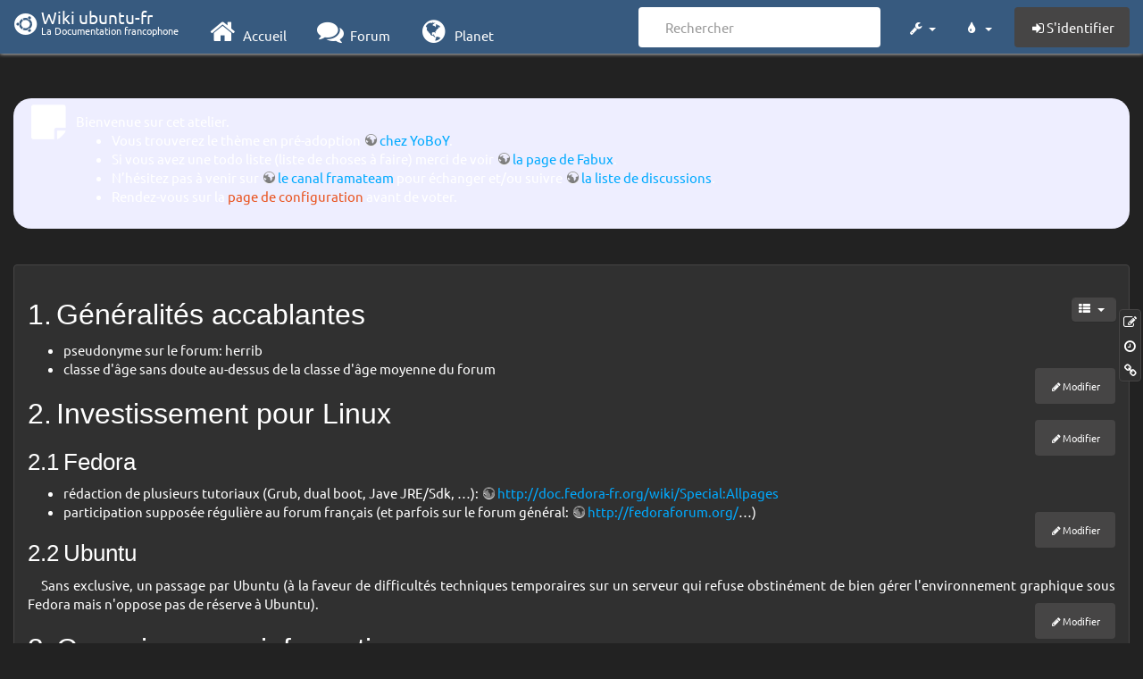

--- FILE ---
content_type: text/html; charset=utf-8
request_url: http://www.wwwinterface.toile-libre.org/doku.php/utilisateurs/herrib?bootswatch-theme=darkly
body_size: 29031
content:
<!DOCTYPE html>
<html xmlns="http://www.w3.org/1999/xhtml" xml:lang="fr"
  lang="fr" dir="ltr" class="no-js">
<head>
  <meta charset="UTF-8" />
  <meta http-equiv="X-UA-Compatible" content="IE=edge" />
  <title>utilisateurs:herrib Atelier</title>
  <script>(function(H){H.className=H.className.replace(/\bno-js\b/,'js')})(document.documentElement)</script>
  <meta name="viewport" content="width=device-width,initial-scale=1" />
  <link rel="shortcut icon" href="/lib/exe/fetch.php/favicon.ico" />
<link rel="apple-touch-icon" href="/lib/exe/fetch.php/apple-touch-icon.png" />
    <meta name="generator" content="DokuWiki"/>
<meta name="robots" content="index,follow"/>
<meta name="keywords" content="utilisateurs,herrib"/>
<link type="text/css" rel="stylesheet" href="/lib/tpl/bootstrap3/assets/font-awesome/css/font-awesome.min.css"/>
<link type="text/css" rel="stylesheet" href="/lib/tpl/bootstrap3/assets/bootstrap/darkly/bootstrap.min.css"/>
<link rel="search" type="application/opensearchdescription+xml" href="/lib/exe/opensearch.php" title="Wiki ubuntu-fr"/>
<link rel="start" href="/"/>
<link rel="contents" href="/doku.php/utilisateurs/herrib?do=index" title="Plan du site"/>
<link rel="manifest" href="/lib/exe/manifest.php"/>
<link rel="alternate" type="application/rss+xml" title="Derniers changements" href="/feed.php"/>
<link rel="alternate" type="application/rss+xml" title="Catégorie courante" href="/feed.php?mode=list&amp;ns=utilisateurs"/>
<link rel="edit" title="Modifier cette page" href="/doku.php/utilisateurs/herrib?do=edit"/>
<link rel="alternate" type="text/html" title="HTML brut" href="/doku.php/utilisateurs/herrib?do=export_xhtml"/>
<link rel="alternate" type="text/plain" title="Wiki balise" href="/doku.php/utilisateurs/herrib?do=export_raw"/>
<link rel="canonical" href="http://www.wwwinterface.toile-libre.org/doku.php/utilisateurs/herrib"/>
<link rel="stylesheet" type="text/css" href="/lib/exe/css.php?t=bootstrap3&amp;tseed=204866023b506081013c7cff7e90b8e9"/>
<!--[if gte IE 9]><!-->
<script type="text/javascript">/*<![CDATA[*/var NS='utilisateurs';var JSINFO = {"bootstrap3":{"mode":"show","toc":[],"config":{"collapsibleSections":0,"fixedTopNavbar":1,"showSemanticPopup":0,"sidebarOnNavbar":0,"tagsOnTop":1,"tocAffix":1,"tocCollapseOnScroll":0,"tocCollapsed":1,"tocLayout":"navbar","useAnchorJS":1}},"id":"utilisateurs:herrib","namespace":"utilisateurs","ACT":"show","useHeadingNavigation":0,"useHeadingContent":0};
/*!]]>*/</script>
<script type="text/javascript" charset="utf-8" src="/lib/exe/jquery.php?tseed=23f888679b4f1dc26eef34902aca964f"></script>
<script type="text/javascript" charset="utf-8" src="/lib/exe/js.php?t=bootstrap3&amp;tseed=204866023b506081013c7cff7e90b8e9"></script>
<script type="text/javascript" src="/lib/tpl/bootstrap3/assets/bootstrap/js/bootstrap.min.js"></script>
<script type="text/javascript" src="/lib/tpl/bootstrap3/assets/anchorjs/anchor.min.js"></script>
<script type="text/javascript" src="/lib/tpl/bootstrap3/assets/typeahead/bootstrap3-typeahead.min.js"></script>
<!--<![endif]-->
<style type="text/css">@media screen { body { margin-top: 80px; }  #dw__toc.affix { top: 70px; position: fixed !important; }  #dw__toc .nav .nav .nav { display: none; } }</style>
    <!--[if lt IE 9]>
  <script type="text/javascript" src="https://oss.maxcdn.com/html5shiv/3.7.2/html5shiv.min.js"></script>
  <script type="text/javascript" src="https://oss.maxcdn.com/respond/1.4.2/respond.min.js"></script>
  <![endif]-->
</head>
<body class="darkly dokuwiki mode_show tpl_bootstrap3 dw-page-on-panel" data-page-id="utilisateurs:herrib">

  <header id="dokuwiki__header" class="dokuwiki container-fluid">
    <div class="noteclassic">Bienvenue sur cet atelier.
<ul>
<li class="level1"><div class="li"> Vous trouverez le thème en pré-adoption <a href="http://doc.ufr.yoboy.fr/" class="urlextern" title="http://doc.ufr.yoboy.fr/" rel="nofollow">chez YoBoY</a>.</div>
</li>
<li class="level1"><div class="li"> Si vous avez une todo liste (liste de choses à faire) merci de voir <a href="https://doc.ubuntu-fr.org/utilisateurs/fabux/brouillons/bugstheme2018" class="urlextern" title="https://doc.ubuntu-fr.org/utilisateurs/fabux/brouillons/bugstheme2018" rel="nofollow">la page de Fabux</a>.</div>
</li>
<li class="level1"><div class="li"> N’hésitez pas à venir sur <a href="https://doc.ubuntu-fr.org/wiki/participer_wiki#le_salon_de_discussion" class="urlextern" title="https://doc.ubuntu-fr.org/wiki/participer_wiki#le_salon_de_discussion" rel="nofollow">le canal framateam</a> pour échanger et/ou suivre <a href="https://doc.ubuntu-fr.org/wiki/participer_wiki#la_liste_de_diffusion" class="urlextern" title="https://doc.ubuntu-fr.org/wiki/participer_wiki#la_liste_de_diffusion" rel="nofollow">la liste de discussions</a>.</div>
</li>
<li class="level1"><div class="li"> Rendez-vous sur la <a href="/doku.php/configuration_du_theme" class="wikilink1" title="configuration_du_theme">page de configuration</a> avant de voter.</div>
</li>
</ul>

</div>
<!-- cachefile /data/web/2/0/wwwinterface.toile-libre.org/htdocs/data/cache/c/cd66e2ad8ccdb0105dd0716568a653df.xhtml used -->
<nav id="dw__navbar" class="navbar navbar-fixed-top navbar-default" role="navigation">

  <div class="container-fluid">

    <div class="navbar-header">

      <button class="navbar-toggle" type="button" data-toggle="collapse" data-target=".navbar-collapse">
        <span class="icon-bar"></span>
        <span class="icon-bar"></span>
        <span class="icon-bar"></span>
      </button>

      <a href="/doku.php/Accueil"  accesskey="h" title="[H]" class="navbar-brand"><span class="uf uf-cof" id="dw__accueil" style="font-size: 35px;" ></span> <span id="dw__title" style="margin-top:-5px">Wiki ubuntu-fr<span id="dw__tagline">La Documentation francophone</span></span></a>
    </div>

    <div class="collapse navbar-collapse">

      
      <ul class="nav navbar-nav">
        <li>
          <a href="//ubuntu-fr.org/" ><i class="fa fa-fw fa-home" style="font-size: 2em;"></i><span> Accueil</span></a>        </li>
        <li>
          <a href="//forum.ubuntu-fr.org/" ><i class="fa fa-fw fa-comments" style="font-size: 2em;"></i><span> Forum</span></a>        </li>
        <li>
          <a href="//planet.ubuntu-fr.org/" ><i class="fa fa-fw fa-globe" style="font-size: 2em;"></i><span> Planet</span></a>        </li>
      </ul>

            
      
      <div class="navbar-right" id="dw__navbar_items">

        <form action="//forum.ubuntu-fr.org/search_ubuntufr.php" accept-charset="utf-8" class="navbar-form navbar-left search" id="dw__search" method="get" role="search"><div class="no"><input id="qsearch" autocomplete="off" type="search" placeholder="Rechercher" accesskey="f" name="q" class="form-control" title="[F]" /><button type="submit" title="Rechercher"><i class="fa fa-fw fa-search"></i></button><input type="hidden" name="do" value="search" /><input type="hidden" name="tsearch" value="wiki" /></div></form>
        
<ul class="nav navbar-nav dw-action-icon" id="dw__tools">


  <li class="dropdown">

    <a href="" class="dropdown-toggle" data-target="#" data-toggle="dropdown" title="" role="button" aria-haspopup="true" aria-expanded="false">
      <i class="fa fa-fw fa-wrench"></i> <span class="hidden-lg hidden-md hidden-sm">Outils</span> <span class="caret"></span>
    </a>

    <ul class="dropdown-menu tools" role="menu">
    
      <li class="dropdown-header">
        <i class="fa fa-fw fa-cubes"></i> Outils du site      </li>
      <li><a href="/doku.php/utilisateurs/herrib?do=recent"  class="action recent" accesskey="r" rel="nofollow" title="Derniers changements [R]">Derniers changements</a></li><li><a href="/doku.php/utilisateurs/herrib?do=media&amp;ns=utilisateurs"  class="action media" rel="nofollow" title="Gestionnaire Multimédia">Gestionnaire Multimédia</a></li><li><a href="/doku.php/utilisateurs/herrib?do=index"  class="action index" accesskey="x" rel="nofollow" title="Plan du site [X]">Plan du site</a></li>
            <li class="divider" role="separator"></li>
      
    
      <li class="dropdown-header">
        <i class="fa fa-fw fa-file"></i> Outils de la page      </li>
      <li><a href="/doku.php/utilisateurs/herrib?do=edit"  class="action edit" accesskey="e" rel="nofollow" title="Modifier cette page [E]">Modifier cette page</a></li><li><a href="/doku.php/utilisateurs/herrib?do=revisions"  class="action revs" accesskey="o" rel="nofollow" title="Anciennes révisions [O]">Anciennes révisions</a></li><li><a href="/doku.php/utilisateurs/herrib?do=backlink"  class="action backlink" rel="nofollow" title="Liens de retour">Liens de retour</a></li><li><a href="#dokuwiki__top"  class="action top" accesskey="t" rel="nofollow" title="Haut de page [T]">Haut de page</a></li>
      
        </ul>
  </li>


</ul>

<!-- theme-switcher -->
<ul class="nav navbar-nav" id="dw__themes">
  <li class="dropdown">

    <a href="" class="dropdown-toggle" data-toggle="dropdown" data-target="#" role="button" aria-haspopup="true" aria-expanded="false"><i class="fa fa-fw fa-tint"></i> <span class="hidden-lg hidden-md hidden-sm">Thèmes</span> <span class="caret"></span></a>

    <ul class="dropdown-menu" aria-labelledby="themes">
      <li class="dropdown-header"><i class="fa fa-fw fa-tint"></i> Thèmes</li>
      <li>
        <a href="/doku.php/utilisateurs/herrib?bootswatch-theme=default">Default</a>
      </li>
      <li class="dropdown-header"><i class="fa fa-fw fa-tint"></i> Bootswatch Themes</li>
            <li>
        <a href="/doku.php/utilisateurs/herrib?bootswatch-theme=cerulean">Cerulean</a>
      </li>
            <li>
        <a href="/doku.php/utilisateurs/herrib?bootswatch-theme=cosmo">Cosmo</a>
      </li>
            <li>
        <a href="/doku.php/utilisateurs/herrib?bootswatch-theme=cyborg">Cyborg</a>
      </li>
            <li class="active">
        <a href="/doku.php/utilisateurs/herrib?bootswatch-theme=darkly">Darkly</a>
      </li>
            <li>
        <a href="/doku.php/utilisateurs/herrib?bootswatch-theme=flatly">Flatly</a>
      </li>
            <li>
        <a href="/doku.php/utilisateurs/herrib?bootswatch-theme=journal">Journal</a>
      </li>
            <li>
        <a href="/doku.php/utilisateurs/herrib?bootswatch-theme=lumen">Lumen</a>
      </li>
            <li>
        <a href="/doku.php/utilisateurs/herrib?bootswatch-theme=paper">Paper</a>
      </li>
            <li>
        <a href="/doku.php/utilisateurs/herrib?bootswatch-theme=readable">Readable</a>
      </li>
            <li>
        <a href="/doku.php/utilisateurs/herrib?bootswatch-theme=sandstone">Sandstone</a>
      </li>
            <li>
        <a href="/doku.php/utilisateurs/herrib?bootswatch-theme=simplex">Simplex</a>
      </li>
            <li>
        <a href="/doku.php/utilisateurs/herrib?bootswatch-theme=solar">Solar</a>
      </li>
            <li>
        <a href="/doku.php/utilisateurs/herrib?bootswatch-theme=slate">Slate</a>
      </li>
            <li>
        <a href="/doku.php/utilisateurs/herrib?bootswatch-theme=spacelab">Spacelab</a>
      </li>
            <li>
        <a href="/doku.php/utilisateurs/herrib?bootswatch-theme=superhero">Superhero</a>
      </li>
            <li>
        <a href="/doku.php/utilisateurs/herrib?bootswatch-theme=united">United</a>
      </li>
            <li>
        <a href="/doku.php/utilisateurs/herrib?bootswatch-theme=yeti">Yeti</a>
      </li>
          </ul>

  </li>
</ul>
<!-- /theme-switcher -->

        <ul class="nav navbar-nav">

          
          
                    <li>
            <span class="dw__actions dw-action-icon">
              <a href="/doku.php/utilisateurs/herrib?do=login&amp;sectok="  class="action btn btn-default navbar-btn login" rel="nofollow" title="S&#039;identifier"><span class="">S'identifier</span></a>            </span>
          </li>
          
        </ul>

                <ul class="nav navbar-nav hide" id="dw__toc_menu">
          <li class="dropdown">
            <a href="" class="dropdown-toggle" data-target="#" data-toggle="dropdown" title="Table des matières" role="button" aria-haspopup="true" aria-expanded="false">
              <i class="fa fa-fw fa-th-list"></i> <span class="hidden-lg hidden-md hidden-sm">Table des matières</span><span class="caret"></span>
            </a>
            <ul class="dropdown-menu" role="menu" style="max-height: 400px; overflow-y: auto">
              <li class="dropdown-header"><i class="fa fa-fw fa-th-list"></i> Table des matières</li>
            </ul>
          </li>
        </ul>
        
        

      </div>

    </div>
  </div>
</nav>
  </header>

  <div id="dokuwiki__top" class="dokuwiki container-fluid">

    <div id="dokuwiki__pageheader">

      
      
      <p class="pageId text-right small">
              </p>

      <div id="dw__msgarea" class="small">
              </div>

    </div>

    <main class="main row" role="main">

      
      <article id="dokuwiki__content" class="container-fluid" itemscope itemtype="http://schema.org/Article" itemref="dw__license">

        
<nav id="dw__pagetools" class="hidden-print">
  <div class="tools panel panel-default pull-right ">
    <ul class="nav nav-stacked nav-pills">
      <li><a href="/doku.php/utilisateurs/herrib?do=edit"  class="action text-muted edit" accesskey="e" rel="nofollow" title="Modifier cette page [E]"><i class="fa fa-fw fa-pencil-square-o"></i><span class="sr-only"> Modifier cette page</span></a></li><li><a href="/doku.php/utilisateurs/herrib?do=revisions"  class="action text-muted revs" accesskey="o" rel="nofollow" title="Anciennes révisions [O]"><i class="fa fa-fw fa-clock-o"></i><span class="sr-only"> </span></a></li><li><a href="/doku.php/utilisateurs/herrib?do=backlink"  class="action text-muted backlink" rel="nofollow" title="Liens de retour"><i class="fa fa-fw fa-link"></i><span class="sr-only"> Liens de retour</span></a></li>    </ul>
  </div>
</nav>

        <div class="panel panel-default" itemprop="articleBody">
          <div class="page panel-body">

            <div class="dw-content-page dw-toc-closed"><div class="dw-toc hidden-print"><script>JSINFO.bootstrap3.toc = [{"link":"#generalites_accablantes","title":"G\u00e9n\u00e9ralit\u00e9s accablantes","level":1},{"link":"#investissement_pour_linux","title":"Investissement pour Linux","level":1},{"link":"#fedora","title":"Fedora","level":2},{"link":"#ubuntu","title":"Ubuntu","level":2},{"link":"#connaissances_informatiques","title":"Connaissances informatiques","level":1},{"link":"#contacts","title":"Contacts","level":1},{"link":"#points_divers_pour_alimenter_la_page_people","title":"Points divers, pour alimenter la page people","level":1}];</script>
<!-- TOC START -->
<nav id="dw__toc" role="navigation" class="toc-panel panel panel-default small">
<h6 data-toggle="collapse" data-target="#dw__toc .toc-body" title="Table des matières" class="panel-heading toc-title"><i class="fa fa-fw fa-th-list"></i> <span>Table des matières</span> <i class="caret"></i></h6>
<div class="panel-body  toc-body collapse ">

<ul class="nav toc">
<li class="level1"><a href="#generalites_accablantes">Généralités accablantes</a></li>
<li class="level1"><a href="#investissement_pour_linux">Investissement pour Linux</a>
<ul class="nav toc">
<li class="level2"><a href="#fedora">Fedora</a></li>
<li class="level2"><a href="#ubuntu">Ubuntu</a></li>
</ul>
</li>
<li class="level1"><a href="#connaissances_informatiques">Connaissances informatiques</a></li>
<li class="level1"><a href="#contacts">Contacts</a></li>
<li class="level1"><a href="#points_divers_pour_alimenter_la_page_people">Points divers, pour alimenter la page people</a></li>
</ul>

</div>
</nav>
<!-- TOC END -->
</div><!-- CONTENT --><div class="dw-content">
<h2 class="sectionedit1" id="generalites_accablantes">Généralités accablantes</h2>
<div class="level2">
<ul>
<li class="level1"><div class="li"> pseudonyme sur le forum: herrib</div>
</li>
<li class="level1"><div class="li"> classe d&#039;âge sans doute au-dessus de la classe d&#039;âge moyenne du forum</div>
</li>
</ul>

</div>
<div class='secedit editbutton_section editbutton_1'><form class="button btn_secedit" method="post" action="/doku.php/utilisateurs/herrib"><div class="no"><input type="hidden" name="do" value="edit" /><input type="hidden" name="rev" value="1524907582" /><input type="hidden" name="summary" value="[Généralités accablantes] " /><input type="hidden" name="target" value="section" /><input type="hidden" name="hid" value="generalites_accablantes" /><input type="hidden" name="codeblockOffset" value="0" /><input type="hidden" name="range" value="1-156" /><button type="submit" title="Généralités accablantes">Modifier</button></div></form></div>
<h2 class="sectionedit2" id="investissement_pour_linux">Investissement pour Linux</h2>
<div class="level2">

</div>
<div class='secedit editbutton_section editbutton_2'><form class="button btn_secedit" method="post" action="/doku.php/utilisateurs/herrib"><div class="no"><input type="hidden" name="do" value="edit" /><input type="hidden" name="rev" value="1524907582" /><input type="hidden" name="summary" value="[Investissement pour Linux] " /><input type="hidden" name="target" value="section" /><input type="hidden" name="hid" value="investissement_pour_linux" /><input type="hidden" name="codeblockOffset" value="0" /><input type="hidden" name="range" value="157-195" /><button type="submit" title="Investissement pour Linux">Modifier</button></div></form></div>
<h3 class="sectionedit3" id="fedora">Fedora</h3>
<div class="level3">
<ul>
<li class="level1"><div class="li"> rédaction de plusieurs tutoriaux (Grub, dual boot, Jave JRE/Sdk, …): <a href="http://doc.fedora-fr.org/wiki/Special:Allpages" class="urlextern" title="http://doc.fedora-fr.org/wiki/Special:Allpages" rel="nofollow">http://doc.fedora-fr.org/wiki/Special:Allpages</a></div>
</li>
<li class="level1"><div class="li"> participation supposée régulière au forum français (et parfois sur le forum général: <a href="http://fedoraforum.org/" class="urlextern" title="http://fedoraforum.org/" rel="nofollow">http://fedoraforum.org/</a>…)</div>
</li>
</ul>

</div>
<div class='secedit editbutton_section editbutton_3'><form class="button btn_secedit" method="post" action="/doku.php/utilisateurs/herrib"><div class="no"><input type="hidden" name="do" value="edit" /><input type="hidden" name="rev" value="1524907582" /><input type="hidden" name="summary" value="[Fedora] " /><input type="hidden" name="target" value="section" /><input type="hidden" name="hid" value="fedora" /><input type="hidden" name="codeblockOffset" value="0" /><input type="hidden" name="range" value="196-464" /><button type="submit" title="Fedora">Modifier</button></div></form></div>
<h3 class="sectionedit4" id="ubuntu">Ubuntu</h3>
<div class="level3">

<p>
Sans exclusive, un passage par Ubuntu (à la faveur de difficultés techniques temporaires sur un serveur qui refuse obstinément de bien gérer l&#039;environnement graphique sous Fedora mais n&#039;oppose pas de réserve à Ubuntu).
</p>

</div>
<div class='secedit editbutton_section editbutton_4'><form class="button btn_secedit" method="post" action="/doku.php/utilisateurs/herrib"><div class="no"><input type="hidden" name="do" value="edit" /><input type="hidden" name="rev" value="1524907582" /><input type="hidden" name="summary" value="[Ubuntu] " /><input type="hidden" name="target" value="section" /><input type="hidden" name="hid" value="ubuntu" /><input type="hidden" name="codeblockOffset" value="0" /><input type="hidden" name="range" value="465-708" /><button type="submit" title="Ubuntu">Modifier</button></div></form></div>
<h2 class="sectionedit5" id="connaissances_informatiques">Connaissances informatiques</h2>
<div class="level2">

<p>
Acquises voici quelques années …
</p>
<ul>
<li class="level1"><div class="li"> C / Fortran / Lisp -mal de tête- / Sql</div>
</li>
<li class="level1"><div class="li"> Architectures de réseaux</div>
</li>
<li class="level1"><div class="li"> Architectures de bases de données</div>
</li>
</ul>

</div>
<div class='secedit editbutton_section editbutton_5'><form class="button btn_secedit" method="post" action="/doku.php/utilisateurs/herrib"><div class="no"><input type="hidden" name="do" value="edit" /><input type="hidden" name="rev" value="1524907582" /><input type="hidden" name="summary" value="[Connaissances informatiques] " /><input type="hidden" name="target" value="section" /><input type="hidden" name="hid" value="connaissances_informatiques" /><input type="hidden" name="codeblockOffset" value="0" /><input type="hidden" name="range" value="709-903" /><button type="submit" title="Connaissances informatiques">Modifier</button></div></form></div>
<h2 class="sectionedit6" id="contacts">Contacts</h2>
<div class="level2">
<ul>
<li class="level1"><div class="li"> via <abbr title="Internet Relay Chat">IRC</abbr> : herrib sur #fedora-fr chez freenode (rare)</div>
</li>
<li class="level1"><div class="li"> par email : herrib at gmail point com</div>
</li>
</ul>

</div>
<div class='secedit editbutton_section editbutton_6'><form class="button btn_secedit" method="post" action="/doku.php/utilisateurs/herrib"><div class="no"><input type="hidden" name="do" value="edit" /><input type="hidden" name="rev" value="1524907582" /><input type="hidden" name="summary" value="[Contacts] " /><input type="hidden" name="target" value="section" /><input type="hidden" name="hid" value="contacts" /><input type="hidden" name="codeblockOffset" value="0" /><input type="hidden" name="range" value="904-1027" /><button type="submit" title="Contacts">Modifier</button></div></form></div>
<h2 class="sectionedit7" id="points_divers_pour_alimenter_la_page_people">Points divers, pour alimenter la page people</h2>
<div class="level2">
<ul>
<li class="level1"><div class="li"> pratique encore et toujours le Handball: <a href="http://cpb4-handball.blogspot.com/" class="urlextern" title="http://cpb4-handball.blogspot.com/" rel="nofollow">http://cpb4-handball.blogspot.com/</a></div>
</li>
<li class="level1"><div class="li"> aime toujours les Who et la Qwak</div>
</li>
</ul>

</div>
<div class='secedit editbutton_section editbutton_7'><form class="button btn_secedit" method="post" action="/doku.php/utilisateurs/herrib"><div class="no"><input type="hidden" name="do" value="edit" /><input type="hidden" name="rev" value="1524907582" /><input type="hidden" name="summary" value="[Points divers, pour alimenter la page people] " /><input type="hidden" name="target" value="section" /><input type="hidden" name="hid" value="points_divers_pour_alimenter_la_page_people" /><input type="hidden" name="codeblockOffset" value="0" /><input type="hidden" name="range" value="1028-" /><button type="submit" title="Points divers, pour alimenter la page people">Modifier</button></div></form></div>
<!-- no cachefile used, but created /data/web/2/0/wwwinterface.toile-libre.org/htdocs/data/cache/4/47cc84c513b55ea322c40178210ead08.xhtml -->

</div><!-- /CONTENT --></div>
          </div>
        </div>

        <div class="small text-right">

                    <span class="docInfo">
            <ul class="list-inline"><li><i class="fa fa-fw fa-file-text-o text-muted"></i> <span title="utilisateurs/herrib.txt">utilisateurs/herrib.txt</span></li><li><i class="fa fa-fw fa-calendar text-muted"></i> Dernière modification: <span title="Le 28/04/2018, 11:26">Le 28/04/2018, 11:26</span></li><li>(modification externe)</li></ul>          </span>
          
          
        </div>

      </article>

      
    </main>

    <footer id="dw__footer" class="navbar navbar-default">
  <div class="container-fluid">

    <div class="small navbar-text">

            <div class="footer-dw-title row">
        <div class="media col-sm-4">
          <!--<div class="media-left">
            <img src="/lib/tpl/bootstrap3/images/logo.png" alt="Wiki ubuntu-fr" class="media-object" style="width:32px" />
          </div> -->
          <div class="media-body">
            <h4 class="media-heading">Documentation <i class="uf uf-ubuntu"></i></h4>
            <p>
              Les pages de cette documentation sont rédigées par les utilisateurs
              pour les utilisateurs. Apportez-nous votre aide pour améliorer
              le contenu de cette documentation.
            </p>
          </div>
        </div>
        <div class="col-sm-4">
          <h4>Liens utiles</h4>
          <ul class="list-group list-unstyled">
            <li>
              <a href="/debutant" ><i class="fa fa-fw fa-child" style="font-size: 1.3em;"></i> Débuter sur Ubuntu</a>            </li>
            <li>
              <a href="/wiki/participer_wiki" ><i class="fa fa-fw fa-edit" style="font-size: 1.3em;"></i> Participer à la documentation</a>            </li>
            <li>
              <a href="/documentation_hors_ligne" ><i class="fa fa-fw fa-book" style="font-size: 1.3em;"></i> Documentation hors ligne</a>            </li>
            <li>
              <a href="//www.ubuntu-fr.org/telechargement" ><i class="fa fa-fw fa-arrow-circle-down" style="font-size: 1.3em;"></i> Télécharger Ubuntu</a>            </li>
          </ul>
        </div>
        <div class="col-sm-4">
          <h4>Obtenir de l'aide</h4>
          <ul class="list-group list-unstyled">
            <li>
              <a href="/tutoriel/comment_obtenir_une_reponse_satisfaisante" ><i class="fa fa-fw fa-info-circle" style="font-size: 1.3em;"></i> Chercher de laide</a>            </li>
            <li>
              <a href="//doc.ubuntu-fr.org/" ><i class="fa fa-fw fa-book" style="font-size: 1.3em;"></i> Consulter la documentation</a>            </li>
            <li>
              <a href="//forum.ubuntu-fr.org/" ><i class="fa fa-fw fa-comments" style="font-size: 1.3em;"></i> Consulter le Forum</a>            </li>
            <li>
              <a href="//guide.ubuntu-fr.org/" ><i class="fa fa-fw fa-question-circle" style="font-size: 1.3em;"></i> Lisez le guide</a>            </li>
          </ul>
        </div>
        <p>&nbsp;</p>
      </div>
      
      
      <div class="footer-license row">

        <div class="col-sm-6">
                    <p>
            <a href="http://creativecommons.org/licenses/by-sa/4.0/" title="CC Attribution-Share Alike 4.0 International" target="" itemscope itemtype="http://schema.org/CreativeWork" itemprop="license" rel="license" class="license"><img src="/lib/tpl/bootstrap3/images/license/cc.png" width="24" height="24" alt="cc" /> <img src="/lib/tpl/bootstrap3/images/license/by.png" width="24" height="24" alt="by" /> <img src="/lib/tpl/bootstrap3/images/license/sa.png" width="24" height="24" alt="sa" /> </a>          </p>
          <p class="small">
            Sauf mention contraire, le contenu de ce wiki est placé sous les termes de la licence suivante :<br/><a href="http://creativecommons.org/licenses/by-sa/4.0/" title="CC Attribution-Share Alike 4.0 International" target="" itemscope itemtype="http://schema.org/CreativeWork" itemprop="license" rel="license" class="license">CC Attribution-Share Alike 4.0 International</a>          </p>
                  </div>

        <div class="col-sm-6">
                    <ul id="dw__badges" class="list-inline text-right hidden-print">

  <li>
    <a href="https://www.dokuwiki.org/template:bootstrap3" title="Bootstrap template for DokuWiki" target="">
      <img src="/lib/tpl/bootstrap3/images/bootstrap.png" width="20" alt="Bootstrap template for DokuWiki" />
    </a>
  </li>

  <li>
    <a href="https://www.php.net" title="Powered by PHP" target="">
      <img src="/lib/tpl/bootstrap3/images/php.png" width="20" alt="Powered by PHP" />
    </a>
  </li>

  <li>
    <a href="http://validator.w3.org/check/referer" title="Valid HTML5" target="">
      <img src="/lib/tpl/bootstrap3/images/html5.png" width="20" alt="Valid HTML5" />
    </a>
  </li>

  <li>
    <a href="http://jigsaw.w3.org/css-validator/check/referer?profile=css3" title="Valid CSS" target="">
      <img src="/lib/tpl/bootstrap3/images/css3.png" width="20" alt="Valid CSS" />
    </a>
  </li>

  <li>
    <a href="https://www.dokuwiki.org/" title="Driven by DokuWiki" target="">
      <img src="/lib/tpl/bootstrap3/images/logo.png" width="20" alt="Driven by DokuWiki" />
    </a>
  </li>

</ul>
                  </div>

      </div>

    </div>

  </div>
</footer>
<img src="/lib/exe/indexer.php?id=utilisateurs%3Aherrib&amp;1768912371" width="2" height="1" alt="" />
    <a href="#dokuwiki__top" class="back-to-top hidden-print btn btn-default btn-sm" title="Aller au contenu" accesskey="t"><i class="fa fa-chevron-up"></i></a>

    <div id="screen__mode">      <span class="visible-xs-block"></span>
      <span class="visible-sm-block"></span>
      <span class="visible-md-block"></span>
      <span class="visible-lg-block"></span>
    </div>

  </div>

</body>
</html>
